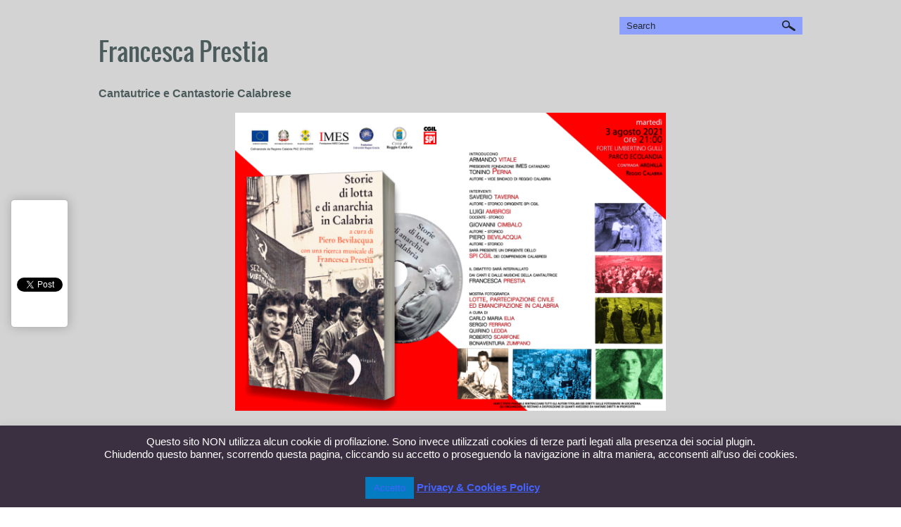

--- FILE ---
content_type: text/css
request_url: https://www.francescaprestia.it/wp-content/themes/musicportal/style.css?ver=6.9
body_size: 2640
content:
/*
Theme Name: MusicPortal
Theme URI: http://smthemes.com/musicportal/
Author: The Smart Magazine Themes
Author URI: http://smthemes.com/
Description: Template by SMThemes.com
Version: 2.4.2
License: Creative Commons 3.0
Theme date: 07/26/2016
License URI: license.txt
Tags: black, green, dark, fixed-width, featured-images, custom-menu, translation-ready, threaded-comments, theme-options
*/


/*	-==========================- GENERAL -==========================-  */
/*------------------------------ PAGE ------------------------------*/
@import url(css/font.css);

html {
	background:url(images/back.jpg) left top ;
}
body { 	
	color:#fff;
	background:url(images/top.jpg) top no-repeat;
}
a {
	color:#fff;
}
a:hover {
	color:#51d71d;
}
a.post_ttl, .post-caption h1 {
	color:#fff;
	font-family: 'OpenSansExtrabold';
	font-size:20px;
}
h2 a.post_ttl:hover{
	color:#51d71d;
}



/*------------------------------ HEADER ------------------------------*/
#header .container{
	position:relative;
}
#secondarymenu-container {
	min-height: 160px;
	position:relative;
}
#mobile-sec-menu {
	display: none!important;
}
.site_ttl {
	font-size: 35px;
}
#logo h4 {
	font-size: 130%;
}

/*------------------------------ SEARCH ------------------------------*/
#s {
	background:none;
	border:none;
	float:left;
	height:25px;
	line-height:25px;
	color:#222931;
}
.searchbtn {
	height:25px;
	width:19px;
	margin-right:10px;
}
.searchform {
	height:25px;
	background:#e2a811;
	margin:0;
}

/*------------------------------ CONTENT ------------------------------*/
#content {
	padding-top:50px !important;
}
.content-r #main_content, .content-r2 #main_content{
	padding:0 30px 20px 0;
}
.content-l #main_content, .content-l2 #main_content{
	padding:0 0 20px 30px;
}
.content-lr #main_content{
	padding:0 30px 20px;
}
.one-post{
	border-bottom:1px solid #3a4350;
	margin-bottom:60px;
}
#commentform #submit, input.readmore, a.readmore {
	background:none;
	border:none;
	font-size:13px;
	text-transform:uppercase;
	font-family: 'OpenSansExtrabold';
	color:#fff;
}
#commentform #submit:hover, input.readmore:hover, a.readmore:hover {
	background:none;
	color:#51d71d;
	text-decoration:none;
}
.featured_image{margin-top:15px;}
.featured_image.alignleft{padding:0;  border:none;}
.featured_image.alignright{padding:0; border:none;}
.featured_image.aligncenter{padding:0; border:none;}
.googlemap {
	padding:0;
	border:none;
}
.widget_posts ul li img,.widget_flickr a {
	border:none;
	padding:0;
}
.pagination{
	margin:30px 0;
}
.pagination.classic {
	padding-top:30px;
	text-align:right;
}
.page-numbers {
	padding:5px 10px;
	font-family: 'Arial';
	text-decoration:none;
}
a.page-numbers:first-child,
body.woocommerce nav.woocommerce-pagination ul li a,
body.woocommerce-page nav.woocommerce-pagination ul li a,
body.woocommerce #content nav.woocommerce-pagination ul li a,
body.woocommerce-page #content nav.woocommerce-pagination ul li a,
body.woocommerce nav.woocommerce-pagination ul li span,
body.woocommerce-page nav.woocommerce-pagination ul li span,
body.woocommerce #content nav.woocommerce-pagination ul li span,
body.woocommerce-page #content nav.woocommerce-pagination ul li span {
	color:#fff;
	background:#b536ea;
}
.woocommerce #content nav.woocommerce-pagination ul li, 
.woocommerce nav.woocommerce-pagination ul li, 
.woocommerce-page #content nav.woocommerce-pagination ul li, 
.woocommerce-page nav.woocommerce-pagination ul li  { 
	margin-right:3px;
} 
a.page-numbers:nth-child(2n) {
	background:#25bfff;
}
a.page-numbers:nth-child(3n){
	background:#fca205;
}
a.page-numbers:hover, 
span.page-numbers,
body.woocommerce nav.woocommerce-pagination ul li span.current,
body.woocommerce-page nav.woocommerce-pagination ul li span.current,
body.woocommerce #content nav.woocommerce-pagination ul li span.current,
body.woocommerce-page #content nav.woocommerce-pagination ul li span.current,
body.woocommerce nav.woocommerce-pagination ul li a:hover,
body.woocommerce-page nav.woocommerce-pagination ul li a:hover,
body.woocommerce #content nav.woocommerce-pagination ul li a:hover,
body.woocommerce-page #content nav.woocommerce-pagination ul li a:hover,
body.woocommerce nav.woocommerce-pagination ul li a:focus,
body.woocommerce-page nav.woocommerce-pagination ul li a:focus,
body.woocommerce #content nav.woocommerce-pagination ul li a:focus,
body.woocommerce-page #content nav.woocommerce-pagination ul li a:focus  {
	color:#000;
	background: #48ca16;
}
.page-title{
	color:#51d71d;
	font-family: 'OpenSansExtrabold';
	font-size:20px;
}
.post-meta a {
	color:#b536ea;
}
.post-meta a:hover{
	color:#25bfff;
}
/*------------------------------ FOOTER ------------------------------*/
#footer  {
}

#footer a{}

#footer h3{
	font-size:14px;
	text-transform:uppercase;
	font-family: 'OpenSansExtrabold';
}
#footer .widgetf h3, #footer .widgetf a{ color:#51d71d; }
#footer .widgetf:first-child h3, #footer .widgetf:first-child a{ color:#b536ea; }
#footer .widgetf_last h3, #footer .widgetf_last a{ color:#fca205; }
#footer .container.clearfix {
	border-top:1px solid #3a4350;
}

.footer_txt {
	background:#25bfff;
	color:#2b2b2b;
}
.footer_txt a{ color:#2b2b2b; }
#footer .footer_txt .container {
}
.footer-widgets {
}
/*------------------------------ WIDGETS AND SLIDER ------------------------------*/
.content-r .sidebar.right, .content-lr .sidebar.right, .content-r2 .sidebar.left, .content-r2 .sidebar.right {
	margin-left:5px;
}
.content-l .sidebar.left, .content-lr .sidebar.left, .content-l2 .sidebar.left, .content-l2 .sidebar.right{
	margin-right:5px;
}
.sidebar li a{
	text-decoration:none;
}
.sidebar li a:hover{
	text-decoration:underline;
}
#content .widget .caption h3 {
	color:#fff;
	font-family: 'OpenSansExtrabold';
	font-size:20px;
}
#content .widget {
	border-top:1px solid #3a4350;	
	margin-bottom:40px;
}
.tabs_captions { overflow:hidden; }
.tabscaption:nth-child(2n+1) {
	background:#fca205;
}
.tabscaption:nth-child(2n) {
	background:#25bffd;
}
.tabs_captions .tabscaption{
	font-size:15px;
	color:#fff;
	font-family: 'OpenSansExtrabold';
	float:left;
	white-space:nowrap;
	border:none;
	padding:10px 20px !important;
	margin:5px;
}
.tabs_captions .tabscaption.active, .tabs_captions .tabscaption:hover{
	background:#b536ea !important;
	color:#fff;
}
.fp-next{
	background-position:left 50%;
	width:27px;
}
.fp-next:hover{
	background-image:url(images/slide-right-hover.png);
}
.fp-prev {
	background-position:right 50%;
	width:27px;	
}
.fp-prev:hover{
	background-image:url(images/slide-left-hover.png);
}
	
/*	-==========================- DESKTOP -==========================-  */
@media only screen and (min-width:1024px) {
	#content {
		
	}
	#content .container {
	}
	#logo {
		position:absolute;
		top:24px;
	}
	.menusearch {
		width:260px;
		position:absolute;
		top:24px;
		right:0;
	}
	/*------------------------------ MENU ------------------------------*/
	#secondarymenu-container {
		height:102px;
		position:relative;
		z-index:11;
	}
	
	
	#secondarymenu {
		float:right;
		margin-top:48px;
	}
	#secondarymenu a {
		padding:16px 9px;
		font-size:15px;
		color:#fff;
		font-family: 'OpenSansExtrabold';
	}
	#secondarymenu a:hover{
		color:#fed808;
	}
	#header-block {
		position:relative;
	}
	
	#mainmenu-container {
		height:50px;
		z-index:18;
		margin:15px auto 0;
	}
	#mainmenu li a {
		padding:11px 20px;
		font-size:18px;
		color:#fff;
	}
	#mainmenu li {
		position:relative;
	}
	#mainmenu li a:hover{
		color:#51d71d;
	}


	#header li ul {	top:43px; }
	#header #mainmenu li ul { top:43px; }
	
	#header li ul .transparent {	}
	#header li ul .inner { background:#1b2128;	}
	#header #mainmenu li ul .transparent {	}
	#header #mainmenu li ul .inner {	}
	
	#header ul.children li a, #header .sub-menu li a {
		color:#fff; 
		padding:0 20px;
		text-align:left;
	}
	#header ul.children li a:hover, #header .sub-menu li a:hover {
		color:#fed808 ;
		text-decoration:underline;
	}
	
	#header #mainmenu ul.children li a, #header #mainmenu .sub-menu li a {}
	#header #mainmenu ul.children li a:hover, #header #mainmenu .sub-menu li a:hover {		
		color:#6ce229;
		text-decoration:underline;
	}
	
	/*------------------------------ SLIDER ------------------------------*/
	.slider-container {	
		overflow:hidden;
		position:relative;
		margin:0 auto;
		width:900px;
		height:423px;
	}
	.slider {
	}
	.fp-next, .fp-prev {
		margin:160px -60px;
		width:33px;
		height:68px;
	}
	.fp-title{
		font-size:13px;
	}
	
	.fp-prev-next-wrap {
		margin:0 0px;
	}
	.slider-nothumb .fp-slides, .slider-nothumb .fp-thumbnail, .slider-nothumb .fp-slides-items {
		height:188px;
	}
	.fp-slides,.fp-thumbnail,.fp-slides-items  {
		height:423px;
		width:900x;
	}
	.fp-content-fon {
		border-bottom:none;
		border-left:none;
		border-right:none;
	}
	.fp-content-fon, .fp-content {	
		left:0;
		right:0;
		bottom:0;
		text-align:left;
		font-size:13px;
	}
	.fp-nav {
		right:30px;
		bottom:30px;
		left:auto;
	}
	.slider-nothumb .fp-content-fon {
		background:#fff;
	}
	.slider-nothumb .fp-content a,.slider-nothumb .fp-content p{
		color:#000;
	}
	
	#footer .footer_txt .container {
		
	}
}	

/* WooCommerce */
.woocommerce a.button.alt, 
.woocommerce-page a.button.alt, 
.woocommerce button.button.alt, 
.woocommerce-page button.button.alt, 
.woocommerce input.button.alt, 
.woocommerce-page input.button.alt, 
.woocommerce #respond input#submit.alt, 
.woocommerce-page #respond input#submit.alt, 
.woocommerce #content input.button.alt, 
.woocommerce-page #content input.button.alt,
.woocommerce-page #content .products li a.button {
	background:#1d212a !important;
	color:#fff !important;
	text-shadow:none !important;
	box-shadow:none !important;
	font-weight:normal !important;
	border:none !important;
}
.woocommerce a.button.alt:hover, 
.woocommerce-page a.button.alt:hover, 
.woocommerce button.button.alt:hover, 
.woocommerce-page button.button.alt:hover, 
.woocommerce input.button.alt:hover, 
.woocommerce-page input.button.alt:hover, 
.woocommerce #respond input#submit.alt:hover, 
.woocommerce-page #respond input#submit.alt:hover, 
.woocommerce #content input.button.alt:hover, 
.woocommerce-page #content input.button.alt:hover,
.woocommerce-page #content .products li a.button:hover  {
	color:#51d71d !important;
}
.widget.woocommerce.widget_product_search #s { 
	color:#222931 !important;
	background:#e2a811 !important; 
}
.widget.woocommerce.widget_product_search #searchsubmit {
	background:#262626;
	padding:2px 6px;
	color:#fff;
}
.woocommerce .widget_price_filter .ui-slider .ui-slider-handle, .woocommerce-page .widget_price_filter .ui-slider .ui-slider-handle { 
	background:#e2a811 !important;
}
.woocommerce .widget_price_filter .ui-slider .ui-slider-range, .woocommerce-page .widget_price_filter .ui-slider .ui-slider-range { 
	background:#ab7f0d !important;
}
.woocommerce-page #main_content > #container > #content { 
	margin:0 !important;
	padding:15px 0 !important;
}
.payment_methods.methods { 
	color:#000 !important;
}

/*	-==========================- TABLET -==========================-  */
@media only screen and (min-width:640px) and (max-width:1023px) {
	#header {
	}
	#logo {
		float:left;
		margin-top:15px;
		margin-left:15px;
		margin-bottom:15px;
	}
	#header-banner {
		margin-top:25px;
		float:right;
	}
	/*------------------------------ MENU ------------------------------*/
	
	#secondarymenu-container {
		padding-top:0px;
	}
	
	
	
	
		
	
	
	

	
}

/*	-==========================- MOBILE -==========================-  */
@media only screen and (min-width:240px) and (max-width:639px) {
	.menusearch {padding:13px 0;margin-top:28px;}
	#header {
	
	}
	#logo {
		margin-top:5px;
		margin-bottom:-35px;
	}
	.searchbtn {
		width:20px !important;
	}
	#secondarymenu-container {
		padding-top:6px;
	}
	
	
	
	.fp-next, .fp-prev {
		margin:0 -5px;
	}
	.footer-widgets .widgetf:first-child {
		border:none;
	}
	
	#footer {
		width:100%;
	}
	.widgetf {
		border-top:1px solid #d3d3d3;
	}
	.articles .post-date {
		float:none;
	}
	.articles dt p img {
		display:none;
	}
	.fp-nav {
		bottom:-18px;
	}
	.slider-container {
		padding-bottom:20px;
	}
	#s {
		width:70%;
}
}

.sidebar {
	min-width: 350px !important;
}

#gridcontainercal1_0 {max-height:220px;} 
#mvEventContainercal1_0{ height: auto!important;} 
.bubbledescription img { max-width: 275px; cursor: pointer; }
#bbit-cs-description a { color: #51d71d!important; }